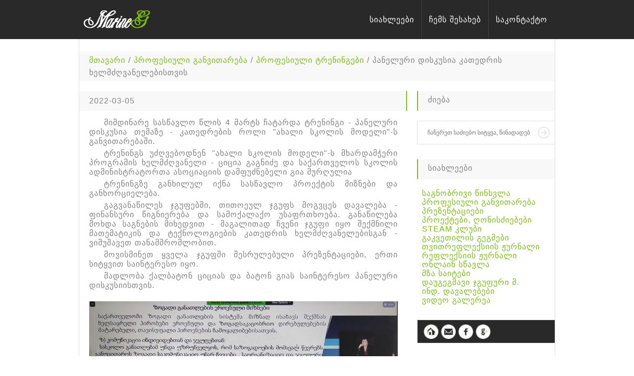

--- FILE ---
content_type: text/html; charset=UTF-8
request_url: http://p.sites.ge/post/PanDis
body_size: 3769
content:
<!DOCTYPE HTML>
<html lang="en">
<head>
<meta charset="UTF-8" />
<meta http-equiv="X-UA-Compatible" content="IE=edge,chrome=1">
<meta name="viewport" content="width=device-width, initial-scale=1">
<meta name="description" content="პანელური დისკუსია კათედრის ხელმძღვანელებისთვის" />
<meta name="keywords" content="პანელლური, დისკუსია" />
<!--[if lt IE 9]><script src="http://html5shiv.googlecode.com/svn/trunk/html5.js"></script><![endif]--> 
<link rel="stylesheet" href="http://p.sites.ge/views/default/css/green.css">
<link rel="stylesheet" href="http://p.sites.ge/views/default/css/jquery-ui.min.css">
<link rel="stylesheet" href="http://p.sites.ge/views/default/css/unslider.css">
<link rel="stylesheet" href="http://p.sites.ge/views/default/css/unslider-dots.css">
<link rel="stylesheet" href="http://p.sites.ge/views/default/css/lightbox.min.css">
<link rel="stylesheet" href="http://p.sites.ge/views/default/css/style2.css">
<title>მთავარი / პროფესიული განვითარება / პროფესიული ტრენინგები / პანელური დისკუსია კათედრის ხელმძღვანელებისთვის</title>
<script src="http://p.sites.ge/views/default/js/geokbd.js"></script>
</head>
<body class="experiment">
<header>
	<div class="center_main">

    	<a href="/"><img src="http://p.sites.ge/images/logo_top2.png" alt="" class="logo"></a>
        
		<nav id="nav-cat"><span>სიახლეები</span>
        	
			<ul id="cat">
            	  
                	<li>
<li>
	<a href="http://p.sites.ge/category/Kings">საგნობრივი წინსვლა</a>
	</li>
<li>
	<a href="http://p.sites.ge/category/MathAct">პროფესიული განვითარება</a>
		<ul>
		
<li>
	<a href="http://p.sites.ge/category/Stem">მილენიუმის ტრენინგი</a>
	</li>
<li>
	<a href="http://p.sites.ge/category/Trenings">პროფესიული ტრენინგები</a>
	</li>
<li>
	<a href="http://p.sites.ge/category/TanK">თანამშ-ობითი კულტურა</a>
	</li>
<li>
	<a href="http://p.sites.ge/category/KvlevaG">კვლევა - გამოკითხვა</a>
	</li>
<li>
	<a href="http://p.sites.ge/category/ProfL">პროფესიული ლიტერატურა</a>
	</li>
<li>
	<a href="http://p.sites.ge/category/OrgW">ორგანიზაციის წევრი</a>
	</li>
<li>
	<a href="http://p.sites.ge/category/SasG">სასწავლო გეგმები</a>
	</li>	</ul>
	</li>
<li>
	<a href="http://p.sites.ge/category/Prezentation">პრეზენტაციები</a>
	</li>
<li>
	<a href="http://p.sites.ge/category/WebT">პროექტები, ღონისძიებები</a>
	</li>
<li>
	<a href="http://p.sites.ge/category/SteamClub">STEAM კლუბი</a>
	</li>
<li>
	<a href="http://p.sites.ge/category/LessPlan">გაკვეთილის გეგმები</a>
	</li>
<li>
	<a href="http://p.sites.ge/category/TvitR">თვითრეფლექსიის ჟურნალი</a>
		<ul>
		
<li>
	<a href="http://p.sites.ge/category/Tvit2020">2019-2020 სასწავლო წელი</a>
	</li>	</ul>
	</li>
<li>
	<a href="http://p.sites.ge/category/LessR">რეფლექსიის ჟურნალი</a>
		<ul>
		
<li>
	<a href="http://p.sites.ge/category/AkadC">აკადემიური კურსი</a>
	</li>
<li>
	<a href="http://p.sites.ge/category/ProfTreni">პროფესიული ტრენინგები</a>
	</li>
<li>
	<a href="http://p.sites.ge/category/ChatG">ჩატარებული გაკვეთილები</a>
	</li>
<li>
	<a href="http://p.sites.ge/category/KomplDaval">კომპლექსური დავალებები</a>
	</li>
<li>
	<a href="http://p.sites.ge/category/KritM">კრიტიკული მეგობარი</a>
	</li>
<li>
	<a href="http://p.sites.ge/category/OnlRes">ონლაინ რესურსი</a>
	</li>
<li>
	<a href="http://p.sites.ge/category/Proj">პროექტები, ღონისძიებები</a>
	</li>
<li>
	<a href="http://p.sites.ge/category/Kvleva">კვლევა</a>
	</li>	</ul>
	</li>
<li>
	<a href="http://p.sites.ge/category/OnlineT">ონლაინ სწავლა</a>
	</li>
<li>
	<a href="http://p.sites.ge/category/St">მზა საიტები</a>
	</li>
<li>
	<a href="http://p.sites.ge/category/Exp">დაუგეგმავი ჯგუფური მ.</a>
	</li>
<li>
	<a href="http://p.sites.ge/category/IndW">ინდ. დავალებები</a>
	</li></li>
            </ul>
          
        </nav> 
		
		
        <nav id="nav-wrap"><span>ნავიგაცია</span>
        	<ul id="nav">
			    									    									<li><a class=' ' href="http://p.sites.ge/portfolio">სიახლეები</a></li>
			    
			    				    					    					            	    <li><a class=' ' href='http://p.sites.ge/page/MG'>ჩემს შესახებ</a></li>
								
				
			
													    									<li><a class=' ' href="http://p.sites.ge/contact">საკონტაქტო</a></li>
				
            </ul>
        </nav> 
		
    </div>
</header>	
    

		
<div class="center_main content">

 <ul class="breadcrumbs">
    <a href='http://p.sites.ge/'>მთავარი</a> / <a href='http://p.sites.ge/category/MathAct'>პროფესიული განვითარება</a> / <a href='http://p.sites.ge/category/Trenings'>პროფესიული ტრენინგები</a> / პანელური დისკუსია კათედრის ხელმძღვანელებისთვის</ul>
	<main>
	
	    <article>
    	 
		    <div class="other"> 
			    <div class="one_l">2022-03-05</div>
				
				<div class="one_r"></div>
			</div>
			
			<div class="clr"></div>
			<div class="top_for_project2"></div>
			            			

			               		
								    
				    ﻿		
<div class="clr"></div>										
				﻿		<div class="post_text">
			</div>
    	

    <div class="for_text"><p>მიმდინარე სასწავლო წლის 4 მარტს ჩატარდა ტრენინგი - პანელური დისკუსია თემაზე - კათედრების როლი "ახალი სკოლის მოდელი"-ს განვითარებაში.</p>

<p>ტრენინგს უძღვებოდნენ "ახალი სკოლის მოდელი"-ს მხარდამჭერი პროგრამის ხელმძღვანელი - ციცია გაგნიძე და საქართველოს სკოლის ადმინისტრატორთა ასოციაციის დამფუძნებელი გია მურღულია</p>

<p>ტრენინგზე განხილულ იქნა სასწავლო პროექტის მიზნები და განხორციელება.</p>

<p>გაგვანაწილეს ჯგუფებში, თითოეულ ჯგუფს მოგვცეს დავალება - ფინანსური წიგნიერება და სამოქალაქო უსაფრთხოება. განაწილება მოხდა საგნების მიხედვით - მაგალითად ჩვენი ჯგუფი იყო შექმნილი მათემატიკის და ტექნოლოგიების კათედრის ხელმძღვანელებისგან - ვიმუშავეთ თანამშრომლობით.</p>

<p>მოვისმინეთ ყველა ჯგუფში შესრულებული პრეზენტაციები, ერთი სიტყვით საინტერესო იყო.</p>

<p>მადლობა ქალბატონ ციციას და ბატონ გიას საინტერესო პანელური დისკუსიისთვის.</p>

<br>

<img alt="" src="/upload/image/discusia.jpg" />	



<p></p>

				
						
						
							</article>
    </main>
    ﻿<aside>
    
    	<div class="widget">
        <h2>ძიება</h2>	
			<div class="sear">
                <form  action="http://p.sites.ge/search/" method="get">				
                    <input type="text" id="autocomplete" class="search" name="search" placeholder="ჩაწერეთ საძიებო სიტყვა, წინადადება">
                    <input type="image" src="http://p.sites.ge/views/default/images/sbcr-btn.jpg" class="search_img">
                </form>
            </div>
        </div>

        <div class="widget_cat">
        	<h2>სიახლეები</h2>
            <nav>
            	<ul class="catalog">
				    
                	
<li>
	<a href="http://p.sites.ge/category/Kings">საგნობრივი წინსვლა</a>
	</li>
<li>
	<a href="http://p.sites.ge/category/MathAct">პროფესიული განვითარება</a>
		<ul>
		
<li>
	<a href="http://p.sites.ge/category/Stem">მილენიუმის ტრენინგი</a>
	</li>
<li>
	<a href="http://p.sites.ge/category/Trenings">პროფესიული ტრენინგები</a>
	</li>
<li>
	<a href="http://p.sites.ge/category/TanK">თანამშ-ობითი კულტურა</a>
	</li>
<li>
	<a href="http://p.sites.ge/category/KvlevaG">კვლევა - გამოკითხვა</a>
	</li>
<li>
	<a href="http://p.sites.ge/category/ProfL">პროფესიული ლიტერატურა</a>
	</li>
<li>
	<a href="http://p.sites.ge/category/OrgW">ორგანიზაციის წევრი</a>
	</li>
<li>
	<a href="http://p.sites.ge/category/SasG">სასწავლო გეგმები</a>
	</li>	</ul>
	</li>
<li>
	<a href="http://p.sites.ge/category/Prezentation">პრეზენტაციები</a>
	</li>
<li>
	<a href="http://p.sites.ge/category/WebT">პროექტები, ღონისძიებები</a>
	</li>
<li>
	<a href="http://p.sites.ge/category/SteamClub">STEAM კლუბი</a>
	</li>
<li>
	<a href="http://p.sites.ge/category/LessPlan">გაკვეთილის გეგმები</a>
	</li>
<li>
	<a href="http://p.sites.ge/category/TvitR">თვითრეფლექსიის ჟურნალი</a>
		<ul>
		
<li>
	<a href="http://p.sites.ge/category/Tvit2020">2019-2020 სასწავლო წელი</a>
	</li>	</ul>
	</li>
<li>
	<a href="http://p.sites.ge/category/LessR">რეფლექსიის ჟურნალი</a>
		<ul>
		
<li>
	<a href="http://p.sites.ge/category/AkadC">აკადემიური კურსი</a>
	</li>
<li>
	<a href="http://p.sites.ge/category/ProfTreni">პროფესიული ტრენინგები</a>
	</li>
<li>
	<a href="http://p.sites.ge/category/ChatG">ჩატარებული გაკვეთილები</a>
	</li>
<li>
	<a href="http://p.sites.ge/category/KomplDaval">კომპლექსური დავალებები</a>
	</li>
<li>
	<a href="http://p.sites.ge/category/KritM">კრიტიკული მეგობარი</a>
	</li>
<li>
	<a href="http://p.sites.ge/category/OnlRes">ონლაინ რესურსი</a>
	</li>
<li>
	<a href="http://p.sites.ge/category/Proj">პროექტები, ღონისძიებები</a>
	</li>
<li>
	<a href="http://p.sites.ge/category/Kvleva">კვლევა</a>
	</li>	</ul>
	</li>
<li>
	<a href="http://p.sites.ge/category/OnlineT">ონლაინ სწავლა</a>
	</li>
<li>
	<a href="http://p.sites.ge/category/St">მზა საიტები</a>
	</li>
<li>
	<a href="http://p.sites.ge/category/Exp">დაუგეგმავი ჯგუფური მ.</a>
	</li>
<li>
	<a href="http://p.sites.ge/category/IndW">ინდ. დავალებები</a>
	</li>					<li>
					<a href="http://p.sites.ge/videos">ვიდეო გალერეა</a>
					<li></li>
                    </li>
                </ul>
            </nav>
        </div>
        		    		 		
				    <div class="social">
		        				
				    				    				
                				                        					
                                	
                					
                               				
			        <a href='http://p.sites.ge/' ><img class="socialimg" src="http://p.sites.ge/images/socials/home.png" width="30"></a>
                				
				    				    				
                                				    	
                    					
                	
                					
                               				
			        <a href='http://p.sites.ge/contact' ><img class="socialimg" src="http://p.sites.ge/images/socials/email.png" width="30"></a>
                				
				    				    				
                                	
                					
                               				
			        <a href='https://facebook.com/wSitesC' target="_blank"><img class="socialimg" src="http://p.sites.ge/images/socials/facebook.png" width="30"></a>
                				
				    				    				
                                	
                					
                               				
			        <a href='https://plus.google.com/u/0/dashboard' target="_blank"><img class="socialimg" src="http://p.sites.ge/images/socials/google.png" width="30"></a>
                            </div> 		
		        <div class="widget_l">
		
		<div class="clr"></div>
		
		<div class="widget">
        	<h2>სიახლეების გამოწერა</h2>
            
            <div class="sear">
                <form action="" method="post">
                    <input type="email" name="email" placeholder="თქვენი Email" class="search">
                    <input type="image" src="http://p.sites.ge/views/default/images/sbcr-btn.jpg" class="search_img">
                </form>
            </div>
        </div>
	
    </aside>    
    <div class="clr"></div>
	
	    
	            ﻿
<div class="slider_bottom"> 
<ul>
			<li>
        	<h2></h2>
            <p></p>
            <a href='http://sites.ge/blog' target="_blank"><img src="http://p.sites.ge/images/sliders/1471678165_810.jpg" alt=""></a>
        </li>
				<li>
        	<h2></h2>
            <p></p>
            <a href='http://sites.ge/blog' target="_blank"><img src="http://p.sites.ge/images/sliders/1488382723_587.jpg" alt=""></a>
        </li>
				<li>
        	<h2></h2>
            <p></p>
            <a href='http://sites.ge/blog' target="_blank"><img src="http://p.sites.ge/images/sliders/1488382723_75.jpg" alt=""></a>
        </li>
			</ul>
</div>  
	</div>

﻿<section class="bottom">
    <div class="center_main">
	    <div class="bot">
		 <h2>ინფორმაცია</h2>
			<p>თემების რაოდენობა: 200</p>			
			<p>საიტზე იმყოფება: 2</p>

<p>
<!-- TOP.GE COUNTER CODE -->
<script language="JavaScript" src="http://counter.top.ge/cgi-bin/cod?100+41371"></script>
<noscript>
<a target="_top" href="http://counter.top.ge/cgi-bin/showtop?41371">
<img src="http://counter.top.ge/cgi-bin/count?ID:41371+JS:false" border="0" alt="TOP.GE" /></a>
</noscript>
<!-- / END OF COUNTER CODE -->
</p>   
		</div>
		<div class="bot">
		    <h2>ბმულები</h2>
						    <p align="left"><a href='http://mt.sites.ge' target="_blank">რესურსი - ვისწავლოთ მათემატიკა</a></p>
						    <p align="left"><a href='http://project.sites.ge' target="_blank">პროექტი - ვებ ტექნოლოგია</a></p>
						    <p align="left"><a href='http://sites.ge' target="_blank">საიტების დამზადება</a></p>
					</div>
		<div class="bot">
		
		  <h2>არქივი</h2>
						    <p  style="margin-left:80px!important;""><a href='http://p.sites.ge/archive/?date=2024-01'>2024-01</a></p>
						    <p  style="margin-left:80px!important;""><a href='http://p.sites.ge/archive/?date=2023-12'>2023-12</a></p>
						    <p  style="margin-left:80px!important;""><a href='http://p.sites.ge/archive/?date=2023-10'>2023-10</a></p>
			<br>			
		</div>	  
     </div>
	 <div class="clr"></div>
</section>

﻿<footer> 
	<div class="center_main">
    	<a href="/"><img src="http://p.sites.ge/images/logo_bottom2.png" alt="" class="logof"></a>
        <p>კოპირებულია 2017 - 2026 <a href="http://sites.ge/">WSC</a> © ყველა უფლება დაცულია  </p>
    </div>
</footer>

</body>
</html>
<script>
var path = "http://p.sites.ge/";
var search = "";
</script>
<script src="http://p.sites.ge/views/default/js/slider/jquery-2.1.4.min.js"></script>
<script src="http://p.sites.ge/views/default/js/jquery-1.9.0.min.js"></script>
<script src="http://p.sites.ge/views/default/js/jquery-ui-1.10.4.custom.min.js"></script>
<script src="http://p.sites.ge/views/default/js/jquery.cookie.js"></script>
<script src="http://p.sites.ge/views/default/js/jquery.accordion.js"></script>
<script src="http://p.sites.ge/views/default/js/jquery.highlight.js"></script>
<script src="http://p.sites.ge/views/default/js/photos/lightbox.min.js"></script>
<script src="http://p.sites.ge/views/default/js/slider/unslider-min.js"></script>
<script src="http://p.sites.ge/views/default/js/scripts.js"></script>
<script type="text/javascript">
jQuery(document).ready(function($){

	$('#nav-wrap').prepend('<div id="menu-icon"></div>');

	$("#menu-icon").on("click", function(){
		$("#nav").slideToggle();
		$(this).toggleClass("active");
	});

});
jQuery(document).ready(function($){
	
	$('#nav-cat').prepend('<div id="cat-icon"></div>');

	$("#cat-icon").on("click", function(){
		$("#cat").slideToggle();
		$(this).toggleClass("active");
	});

});
</script> 

--- FILE ---
content_type: text/css
request_url: http://p.sites.ge/views/default/css/green.css
body_size: 3801
content:
@import url(reset.css);
@charset "utf-8";

/* color 
body - color - 818181
green - 7bbb18
borders - e1e0e0
header - background - 292929
ligth background - f8f8f8
search imput - color - b9b9b9
*/

html {
	min-height:100%; 
}

table {
	width:60%;
	margin:20px auto;
}
table td {
	width:24%;
	border:1px solid #e1e0e0;
	padding:3px;
	text-align:left;
}

body {
	color: #818181;
	font-size: 1em;  
	min-height:100%;
	letter-spacing:1px;
	word-spacing:1px;
	font-family: 'Open Sans', sans-serif;
}
a { 
	color: #7bbb18;
	text-decoration: none;
}
a:hover {
	color: #818181;
}

h1, h2, h3, h4, h5, h6{
	font-weight:normal;
}
img{
	max-width:100%;
}


.fordef{
	max-width: 100%;
	margin: 0px auto;
	padding: 0 0 0 20px;
	overflow: hidden;
	outline:0px solid #000;	
}

.fordef img {
	float: left;
    margin:4px;
    width: calc(100% * 1 / 3 - 30px);
	border-radius:5px;
	border:1px solid #e1e0e0;
	padding:10px;
}
	

.fordef img:hover {
	box-shadow: 0 0 5px #000;
}

.clr{
	clear:both;
}

header{
	background:#292929; overflow:hidden; outline:0px solid red; text-align:center;
}
	.center_main{
		margin: 0 auto!important; max-width:960px; outline:0px solid #000;
	}
	.logo{
		float:left; margin-top:10px;
	}
	
	#nav {
		float:right;
	}
	#nav li{
		float:left; font-weight:normal;
		box-shadow:1px 0 0 #424242;
	}
	
	#nav li:last-child {
	box-shadow:none;
    }
	#nav li a{
		color:#fff; text-decoration:none; padding:30px 15px; display:block;
	}
	#nav li a:hover{
		color:#7bbb18;
	}
	
	#nav li .act_page {
		color:#7bbb18;
	}
	
.content{
	border-right:1px solid #e1e0e0; border-left:1px solid #e1e0e0;
	outline:0px solid red;margin-top:0px!important;padding-top:5px!important;
}
.top_for_project {
	margin-top:-22px;
}
.top_for_project2 {
	margin-top:-42px;
}

.top_for_project3 {
	margin-top:-20px;
}

.for_cv {
	font-size:18px;
	color:#7bbb18;
	margin-top:20px!important;
}
main{
	float:left; width:69%; margin-top:20px;outline:0px solid #000;
}
    main h2 {
		margin:0; height:30px;line-height:25px; background:#f8f8f8;  border-right:2px solid #7bbb18; padding:5px 20px; font-weight:normal; margin-bottom:20px;
	}
	
	article{
		margin-bottom:20px;
	}
	article>header{
		font-size:0; background:none; margin-bottom:10px; position:relative;
	}
	 .img {
		width:120px;
		float:left;
		border:0;
		margin:5px 20px;
		text-align:left;
		outline:0px solid #000;
	}
	
	.other {
		margin:0; height:30px;line-height:25px; background:#f8f8f8;  border-right:2px solid #7bbb18; padding:5px 20px; font-weight:normal; margin-bottom:20px;
	}
	.other .one_l,.other .one_r {
		width:25%;
		float:left;
		margin:0px;
		padding:0;
		height:30px;
		line-height:30px;
		outline:0px solid #000;
		text-align:left;
	}
	.other .one img {		
		margin:0 10px 0 0;
	}
	article>p{
		margin:10px 20px; line-height:1.3; text-align:justify;
	}
	
	.small_text,.big_text,.big_text_off {
		margin:5px 20px;
		text-align:justify;
	}
	
	.big_text {
		margin-bottom:10px;
		margin-top:15px;
	}
	
	.small_text {
		margin-bottom:20px;
	}
	
	.big_text_off {
		margin:-20px 20px 10px 20px;
	}
	
	.breadcrumbs {
        margin:20px 0 0px 0; line-height:25px; background:#f8f8f8;  border-right:0px solid #7bbb18; padding:5px 20px; font-weight:normal;outline:0px solid #000; min-height:30px;
	}

	.breadcrumbs li {
		display: inline;
		line-height: 25px;
		font-size: 16px;
		
	}
	
		.breadcrumbs li a {
			font-size: 16px;			
			padding: 5px;
			text-decoration: none;
		}
		
.for_text {
	width:94%;
	padding:0;
	margin:0 auto 20px auto;
	text-align:justify;
	text-indent: 30px;
}

.for_text2 {
	width:100%;
	padding:0;
	margin:0 auto 20px auto;
	text-align:justify;
	text-indent: 30px;
}

.for_text2 figure {
	
	width:100%;
	padding:0;
	margin:0 0 0 0px;
	
}

.for_text p {
	margin:5px 0;
}

.for_text ol {
	margin:0 0 10px 30px;
	text-indent: 0px;
}

.for_text ol li ol {
	margin-left:30px;
}
 
.for_text h5 {
		line-height:25px;  padding:0; font-weight:normal; margin:20px 0 10px 0;text-align:center; font-size:18px!important;
	}
	
.for_text h5 span {
	font-size:16px;
	color:#7bbb18;
	padding-bottom:30px!important;
}

.for_desc {
	width:94%;
	margin:10px auto;
	text-align:justify;
}
	
aside{
	float:right; width:29%; margin-top:20px;
}
	.widget,.widget_l,.widget_r,.widget_cat{
		margin-bottom:30px;
	}
	.widget h2,.widget_l h2,.widget_r h2,.widget_cat h2{
		height:30px;line-height:25px; background:#f8f8f8;  border-left:2px solid #7bbb18; padding:5px 20px; font-weight:normal; margin-bottom:20px;
	}
	
	.widget>nav, .widget_l>nav, .widget_r>nav, .widget_cat>nav{
		margin:0 0 0 10px;
	}
	
	.widget_l img,.widget_r img {
		width:100%;
		border-radius:10px 0 0 10px;
	}
	
	.catalog, .catalog li > ul {
	    list-style: none;
}

    .catalog li a {
	    font-size: 16px;
	    line-height: 15px;
		text-decoration:none;
    }

    ul.catalog li ul li {
	    margin-left: 20px;
    }
	
	.forrat {
		margin-left:20px;
	}
	
	.sear {
		position:relative; width:100%; height:48px; 
	}
	.search {
		font-size:0.75em; width:100%; color:#b9b9b9; border:1px solid #e1e0e0; padding:15px 50px 15px 20px!important; box-sizing:border-box; position:absolute; top:0; left:0; border-right:none;height:48px;
	}
	.search_img{
		position:absolute; right:10px; top:12px;
	}

    .social {
		max-width:100%; 
		border:1px solid #e1e0e0; 
		padding:8px 0px 8px 12px!important; 
		outline:0px solid #000;
		border-right:none;
		height:30px;
		margin-bottom:30px;
		background:#292929;
	}
	
    .socialimg7 {
		float:left;
		width:12%;
		margin-right:2%;
		border-radius:3px;
	}
	
	.socialimg {
		float:left;
		margin-right:5px;
		border-radius:3px;
	}

	
.bottom {
	outline:0px solid #000;background:#f8f8f8; width:100%; border-top:1px solid #e1e0e0; border-bottom:0px solid #e1e0e0; text-align:center;padding:0;
}
.bottom .bot {
		width:32%;
		float:left;
		margin:0px;
		padding:0;
		margin-left:1%;
		outline:0px solid #000;
	}
.bottom .bot h2 {
		margin:10px 0 0 0;
		padding:0;
		font-size:16px;
		text-align:center;
	}
.bottom .bot p {
		margin:10px 0;
		padding:0;
		font-size:14px;
		text-align:left;
	}
	
footer, section {
	margin-top:-22px;
}

footer{
	border-top:1px solid #e1e0e0; text-align:center; font-size:0.8125em; padding:20px 0;
}
	footer img{
		margin-bottom:20px;float:right;
		margin-top:-20px;
	}
footer p{
	text-align:left;

}

.for_modal {
	width:90%;
	margin:20px auto;
	text-align:left;
}

.for_modal a {
	text-align:left;
}

#menu-icon, #cat-icon, #cat  {
	display: none;
}

#nav-wrap span,#nav-cat span {
	display: none;
}

.post_text {
		margin:-20px auto 20px auto;
		text-align:justify;
		max-width: 94%;
	}

.grid_post{
	max-width: 100%;
	margin: 20px auto 20px auto;
	padding: 0 10px;
	overflow: hidden;
	outline:0px solid #000;	
}

.grid_post img {
	float: left;
    margin:4px;
    width: calc(100% * 1 / 3 - 30px);
	border-radius:5px;
	border:1px solid #e1e0e0;
	padding:10px;
}
	

.grid_post img:hover {
	box-shadow: 0 0 5px #000;
}

.grid{
	max-width: 100%;
	margin: 0px auto 0px auto;
	padding: 5px 10px 0 20px;
	overflow: hidden;
	outline:0px solid #000;	
}


.grid div img a {    
    border: none;  
    width: calc(100%);
    height: auto;
    display: block;
	border-radius:5px;
    text-decoration: none;
    
}

figure:hover{
	box-shadow: 0 0 5px #000!important;
}

figure {
    margin: 0;
    overflow: hidden;
	display: inline-block;
    margin-bottom: 5px;
	width: calc(100% * 1 / 3 - 30px);
	border-radius:5px;
	border:1px solid #e1e0e0;
	padding:10px;
	outline:0px solid #000;
}

.grid div  img {
    border: none;  
    width: calc(100%);
    height: auto;
    display: block;
    outline:0px solid #000;
	border-radius:5px;
}

figcaption {
    margin-top: 10px;
	outline:0px solid #e1e0e0;
}

figcaption p {
	float: left;
    display: inline-block;
    width: calc(100% * 1 / 3)!important;
	outline:0px solid #000;
}

.pagination {
	list-style: none;
	margin: 0px 0px 20px 0px;
	overflow: hidden;
	padding:0 20px;
	outline:0px solid #000;
	border-right:2px solid #7bbb18;
}
.pagination li {
	margin-right: 5px; 
	float: left;
	box-shadow:0px 1px 2px #7bbb18;
}

.pagination li a {
	display: block;
	background: #fff;
	padding: 12px;
	text-decoration: none;
	font-size: 12px;
	color: #818181;		
	border-radius: 2px;
	-moz-border-radius: 2px;
	-webkit-border-radius: 2px;
}

.pagination li a:hover {
	background: #7bbb18;
	color: #fff;
}



.pagination li.active-page {
	padding: 12px;
	text-decoration: none;
	font-size: 12px;
	color: #7bbb18;
	box-shadow:none;
}

/* contact */
#fform {
    width:302px;
    margin:20px auto;
	position:relative;
	outline:0px solid red;
	}
form#login {
  position:relative; 
}
div#name,
div#mail,
div#captcha_phrase,
div#text {
  position:relative;
  float:left;
}
input#name-field,
input#mail-field,
textarea,
input#captcha-field
 {
  border: 1px solid #e1e0e0;
  width:292px;
  height:30px;
  line-height:20px;

  padding:0px 5px;
  margin-top:5px;
  font-size:12px;
}

textarea {
	height:80px;
}
  
  .submit {
	border: 1px solid #e1e0e0;
	font-weight:normal;
	font-size:14px;
    background:#f8f8f8;
    text-align:center;
	padding:3px 10px;
    margin:5px 0 10px 0;
	letter-spacing:1px;
	word-spacing:1px;
	cursor:pointer;
	color:#818181;
	}
	
.captcha {
	border: 1px solid #e1e0e0;
    width:306px;
	height:80px;	
    margin-top:5px;
	margin-bottom:-3px;
	outline:0px solid #000;
	  }
	  
.refresh_comm {
    position:absolute;
	top:198px;
	left:310px;
	width:32px;
	height:32px;
}

.refresh_mail {
    position:absolute;
	top:235px;
	left:310px;
	width:32px;
	height:32px;
}

.error{
	margin:0;
	padding: 0px 20px;
	color: red;
}

.error li{
	list-style:none!important;
}

h3 {
	color:#7bbb18;
	font-size:16px;
	font-weight:590;
	margin:0; 
	padding: 0px 20px;
}

h6{
	color:#7bbb18;
	font-size:16px;
	font-weight:590;
	margin:0; 
	padding: 0px 20px;
}
	
.ok{
	padding: 0px 20px;
	color: #7bbb18;
	font-size:16px;
	text-align:center;
}

.post_comm {
	width:95%;
	margin:10px auto;
	border-top: 1px solid #e1e0e0;
	border-bottom: 1px solid #e1e0e0;
	padding:5px 0 10px 10px;
}

.comm_add {
	height:30px;line-height:25px; background:#f8f8f8;  border-right:2px solid #7bbb18; padding:5px 20px; font-weight:normal; margin:20px 0; position:relative;
}
.comm_add .like_add {
	float:right;
    margin-left:3px;
   	
}

.forcatgrid, .forcatgrid ul {
	padding:0 10px;
	margin-top:0px;
	float:right!important;
	list-style:none;
	outline:0px solid red;
}

.forcatgrid, .forcatgrid ul li {
	float:left;
	margin-left:3px;
}

.forgrimg {
    background:#7bbb18;	
	border-radius:3px;
	cursor:pointer;
}

.grid_active {
	background:#7bbb18;	
	border-radius:3px;
	opacity:0.6;
	cursor:default!important;
}

.notcom {
	text-align:center;
	font-size:12px;
}

.for_unsc {
	font-size:16px;color:#7bbb18;text-align:center;
}

.my-slider,.slider_bottom {
	margin:0px;
	outline:0px solid red; 
	border-bottom:1px solid #e1e0e0;
	border-top:1px solid #e1e0e0;
}

.my-slider {
	margin-bottom:-20px;
}

.slider_bottom {
	padding-top:20px;
}

	.my-slider ul li, .slider_bottom ul li{
		position:relative; color:#7bbb18;
		list-style:none;
	}
	.my-slider ul li img, .slider_bottom ul li img {
		width:100%;
	}
	
	.slider_bottom ul li img {
		border-top:1px solid #e1e0e0;
		padding-top:2px;
	}
	

	.on_slider {
		margin-top:-20px;
	}
		
@media screen and (max-width:800px){
	
	.logo{
		margin-top:5px;
	}
	
	#nav li .act_page {
		color:#fff;
	}

    #nav, #cat {
		position: relative;
	}

	#menu-icon, #cat-icon {
		margin-top:0px;
		width: 42px;
		height: 30px;
		background:url(../images/menu.png) no-repeat;		
		cursor: pointer;
		border: solid 0px #666;
		display: block;
		outline:0px solid #fff;
		
	}
	
	#menu-icon {
		float:left;
		margin: 20px 40px;
	}
	
	#cat-icon {
		float:right;
		margin: 20px 10px;
		}
	
	#menu-icon.active, #cat-icon.active {
		background:url(../images/close.png) no-repeat;
	}
	
	#nav, #cat {
		clear: both;
		position: absolute;
		top: 70px;
		
		width: 250px;
		z-index: 10000;
		padding: 0px;
		background:#292929;
		border: solid 1px #424242;
		display: none; 
		text-align:left;
	}
	#nav {
		left:0px;
	}
	#cat {
		right:0px;
	}
	#nav li, #cat li {
		box-shadow:none;
		border-bottom:1px solid #424242;
		float: none;
		margin:0;
		padding: none;
	}
	#nav li:last-child, #cat li:last-child {
	border-bottom:none;
    }
	#nav a,#cat a, 
	#nav-wrap ul li a,#cat-wrap ul li a {
		font: inherit;
		background: none;
		height:30px;
		line-height:30px;
		border-bottom: none;
		padding:10px 15px; 
		display:block;
		font-weight:normal;
		color:#fff;
	}
	#nav a:hover, #cat a:hover,
	#nav-wrap ul li a:hover,#cat-wrap ul li a:hover {
		background: none;
		color: #7bbb18;
		border-bottom: none;
	}
	

	#nav ul, #cat ul {
		width: auto;
		position: static;
		display: block;
		border: none;
		background: inherit;
		margin-top: 0px;
	}
	#nav ul li, #cat ul li {
		margin-left: 20px;
		
		border-top:1px solid #424242;
	}
	
	#nav-wrap span {
	    display:block;
	    float:left;
	    color:#fff;
		padding:21px 5px;
		font-weight:600;
		font-size:16px;
		letter-spacing:2px;
		margin-left:-30px;
    }
	#nav-cat span {
	    display:block;
	    float:right;
	    color:#fff;
		padding:21px 5px;
		font-weight:600;
		font-size:16px;
		letter-spacing:2px;
    }
	main{
		float:none; width:100%; margin-top:0px;
	}
	article>header img{
		width:100%;
	}
	aside{
		float:none; width:100%; margin-top:0px;
	}
	
	.widget_l {
		float:left;
		width:49%;

	}
	
	
	.widget_r {
		float:right;
		width:49%;
        outline:0px solid #000;
	}
	
	
	.widget_r img,.widget_l img{
		float:right;
		width:100%;
		margin-left:2%;
		border-radius:0 0 0 0;
	}
	
	.widget_cat, .widget_cat .catalog, .widget_cat h2 {
		display:none;
	}
	
	.social img {
		width:30px;
		margin-right:5px;
	}
	
}
	
@media screen and (max-width:620px){
	
	.logo{
		float:none; 
		margin:10px auto 0px auto; 
		display:block;
	}
	
	.logof{
		float:none; display:block; margin:-10px auto 10px auto;
	}
	footer p{
	text-align:center;
    }
	
	#nav, #cat {
		top:138px;
	}
	
	#menu-icon {
		margin-bottom:10px;
		margin-left:10px;
	}
	
	figure {
	width: calc(100% * 1 / 2 - 30px);
   }
   
   .bottom .bot {
		width:96%;
		float:none;
		padding:0 1%;
	}
	.for_text ol, .big_text ol {
	    margin-left:20px;
    }

    .for_text ol li ol, .big_text ol li ol {
	    margin-left:20px;
    }
	
}

@media screen and (max-width:480px){
	.grid_post img {
        width: calc(100% * 1 / 2 - 30px);
    }
	
	.widget_l,.widget_r {
		width:100%;				
	}
	.widget_l img,.widget_r img{
		width:96%;
		float:none;
		margin-left:2%;
		margin-right:2%;
		border-radius:5px;
	}
	
	.other {
		height:60px;
	}
	
	.other .one_l {
		width:50%;
	}
	
	.other .one_r {
		width:50%;
		float:right;
	}
	
	.for_text ol, .big_text ol {
	    margin-left:10px;
    }

}

@media screen and (max-width:400px){

#fform {
    width:252px;
    }

input#name-field,
input#mail-field,
textarea,
input#captcha-field
 {  
  width:242px;
 }
 
.captcha {
    width:256px;
}

.refresh_comm,.refresh_mail {
	left:260px;
}

.grid {
	padding:0 20px 0 10px;
}

figure {
        width: calc(100% * 1 / 2 - 60px);
    }

}

@media screen and (max-width:380px){
#nav-wrap span,#nav-cat span {
	display: none;
}
figure {
	width: calc(100% - 10px);
	outline:0px solid #000;
}

.grid_post img {
        width: calc(100% - 30px);
    }
	
}

@media screen and (max-width:360px){

#fform {
    width:252px;
    }

input#name-field,
input#mail-field,
textarea,
input#captcha-field
 {  
  width:210px;
 }
 
.captcha {
    width:220px;
}

.refresh_comm,.refresh_mail {
	left:228px;
}

}

@media screen and (min-width: 800px) {


	#nav {
		display: block !important;
	}

}

.ui-menu a:hover {
color:#7bbb18;
}

--- FILE ---
content_type: text/css
request_url: http://p.sites.ge/views/default/css/style2.css
body_size: 668
content:
.modal {
position: fixed;
top: 0;
left: 0;
right: 0;
bottom: 0;
background: #fff;
z-index: 10000;

-webkit-transition: opacity 500ms ease-in;
-moz-transition: opacity 500ms ease-in;
transition: opacity 500ms ease-in;

opacity: 0;
pointer-events: none;
}

.modal:target {
opacity: 1;
pointer-events: auto;
}

.modal > div {
width: 830px;
background: #fff;
position: relative;
margin: 10% auto;

-webkit-animation: minimise 500ms linear;

padding: 30px;
padding-top:10px;
-moz-border-radius: 7px;
border-radius: 7px;
-webkit-box-shadow: 0 3px 20px rgba(0,0,0,0.9);
-moz-box-shadow: 0 3px 20px rgba(0,0,0,0.9);
box-shadow: 0 3px 20px rgba(0,0,0,0.9);

}

.modal:target > div {
-webkit-animation-name: bounce;
}


@-webkit-keyframes bounce {
  0% {
  	-webkit-transform: scale3d(0.1,0.1,1);
  	-webkit-box-shadow: 0 3px 20px rgba(0,0,0,0.9);
  }
  55% {
  	-webkit-transform: scale3d(1.08,1.08,1);
  	-webkit-box-shadow: 0 10px 20px rgba(0,0,0,0);
  }
  75% {
  	-webkit-transform: scale3d(0.95,0.95,1);
  	-webkit-box-shadow: 0 0 20px rgba(0,0,0,0.9);
  }
  100% {
  	-webkit-transform: scale3d(1,1,1);
  	-webkit-box-shadow: 0 3px 20px rgba(0,0,0,0.9);
  }
}

@-webkit-keyframes minimise {
  0% {
  	-webkit-transform: scale3d(1,1,1);
  }
  100% {
  	-webkit-transform: scale3d(0.1,0.1,1);
  }
}

.modal a[href="#close"] {
position: absolute;
right: 0;
top: 0;
color: transparent;
}

.modal a[href="#close"]:focus {
outline: none;
}

.modal a[href="#close"]:after {
content: 'X';
display: block;
color:#818181;
font-size:22px;
font-weight:bold;
position: absolute;
right: 20px;
top: 5px;
width: 1.5em;
padding: 1px 1px 1px 2px;


}

.modal a[href="#close"]:focus:after,
.modal a[href="#close"]:hover:after {
color:#ccc;
}

.modal a[href="#close"]:focus:after {
outline: 1px solid #000;
}

a.openModal {
margin: 0em auto;
display: block;
margin-left:0px;
background: #fff;
text-align: left;
padding: 10px;

}

a.openModal:hover,
a.openModal:focus {

}

#wrapper {
	margin-left:0px;
}


--- FILE ---
content_type: text/css
request_url: http://p.sites.ge/views/default/css/reset.css
body_size: 539
content:
html, body, div, span, h1, h2, h3, h4, h5, h6, p, em, img, strong, sub, sup, b, u, i,  dl, dt, dd, ol, ul, li, fieldset, form, label, table, tbody, tfoot, thead, tr, th, td, article, aside, canvas, details, figcaption, figure, footer, header, hgroup, menu, nav, section, summary, time, mark, audio, video {
	margin: 0;
	padding: 0;
	border: 0;
	outline: 0;                            
	vertical-align: baseline;    
	background: transparent;    
	font-size: 100%;                  
}
a {                                       
	margin:0;
	padding:0;
	font-size:100%;
	vertical-align:baseline;
	background:transparent;
	outline:none;
}
table {						 
	border-collapse: collapse; 
	border-spacing: 0;
}
td, td img {
	vertical-align: top;		 
} 
input, select, button, textarea {
	margin: 0; 				 
	font-size: 100%; 		 
	outline: none;
}
input[type="text"], input[type="password"], textarea {
	padding: 0; 				 
}
input[type="checkbox"] { 		 
	vertical-align: bottom;
}
input[type="radio"] {
	vertical-align: text-bottom;
}
sub {
	vertical-align: sub;
	font-size: smaller;
}
sup {
	vertical-align: super;
	font-size: smaller;
}
article, aside, details, figcaption, figure, footer, header, hgroup, menu, nav, section {
	display:block;
}
nav ul {
	 list-style:none;
}

--- FILE ---
content_type: application/javascript
request_url: http://p.sites.ge/views/default/js/scripts.js
body_size: 334
content:
$(function(){

	$('#autocomplete').autocomplete({
		source: path + 'search/',
		minLength: 1,
		select: function( event, ui ){
			window.location = path + 'search/?search=' + encodeURIComponent(ui.item.value);
		}
	});
	if(search != ''){
		$('.product h1').highlight(search);
	}

	$('.catalog').dcAccordion();

    jQuery(document).ready(function($) {
	    $('.my-slider').unslider({
            autoplay: true,
			arrows:false
		});
    });	
	
	jQuery(document).ready(function($) {
	    $('.slider_land').unslider({
            autoplay: true,
			arrows:false
		});
    });	
	
	jQuery(document).ready(function($) {
	    $('.slider_bottom').unslider({
            autoplay: true,
			arrows:false
		});
    });	

});